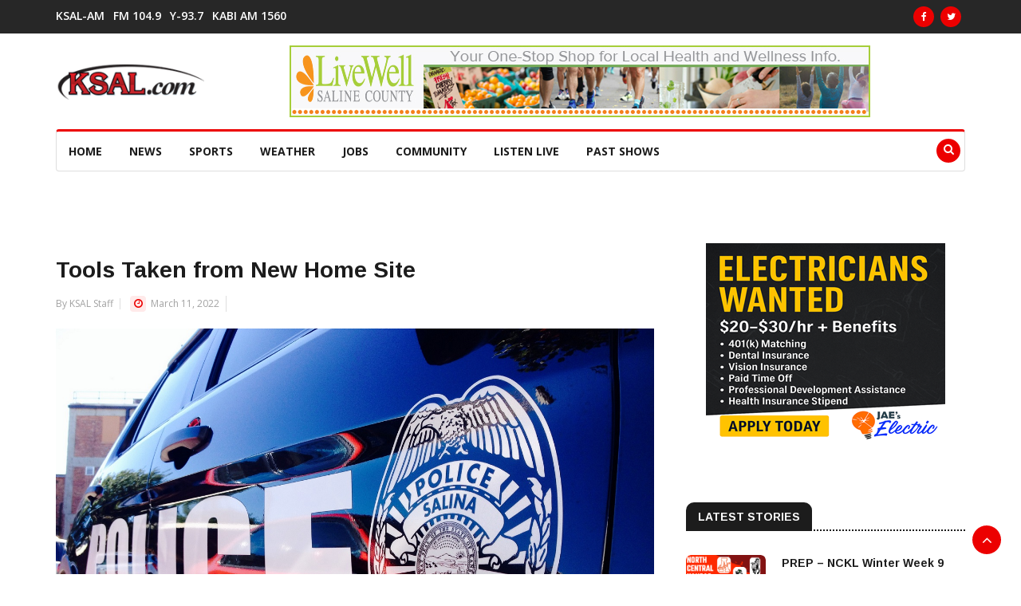

--- FILE ---
content_type: text/html; charset=UTF-8
request_url: https://www.ksal.com/tools-taken-from-new-home-site/
body_size: 12296
content:
<!doctype html>
<html lang="en-US">
<head>
	<title>  Tools Taken from New Home Site</title>
	<base href="https://www.ksal.com/">
	<meta http-equiv="Content-Type" content="text/html; charset=utf-8" />
	<meta charset="UTF-8" />
	<meta name="author" content="KSAL News Radio 1150" />
	<meta name="copyright" content="2026" />
	<meta name="title" content="  Tools Taken from New Home Site" />
	<meta name="description" content="KSAL is your number one source for salina local news, weather, sports, auctions." />
	<meta name="keywords" content="local news, Salina, Kansas, news, raido, 1150, ksal, news radio 1150 ksal, salina news, salina local news" />
	<meta name="google-site-verification" content="kG6amq4Fnj9azvZxUmJDQyRGJrS5MCCEC60i2GcH0VWw" />
	<meta name="msvalidate.01" content="CE2F5D6423AF8CF310A3A9526793415F" />
	<meta name="geo.position" content="38.841347;-97.609101" />
	<meta name="geo.placename" content="131 N. Santa Fe, Salina, KS 67401, USA" />
	<meta name="geo.region" content="US-KS" />
	<meta name="viewport" content="width=device-width, initial-scale=1.0, maximum-scale=1.0, user-scalable=0" />
	<link rel="apple-touch-icon-precomposed" href="https://www.ksal.com/wp-content/themes/news-n7sw/images/apple-touch-icon-57x57-precomposed.png">
	<link rel="apple-touch-icon-precomposed" sizes="72x72" href="https://www.ksal.com/wp-content/themes/news-n7sw/images/apple-touch-icon-72x72-precomposed.png">
	<link rel="apple-touch-icon-precomposed" sizes="114x114" href="https://www.ksal.com/wp-content/themes/news-n7sw/images/apple-touch-icon-114x114-precomposed.png">
	<link rel="apple-touch-icon-precomposed" sizes="144x144" href="https://www.ksal.com/wp-content/themes/news-n7sw/images/apple-touch-icon-144x144-precomposed.png">
	<link rel="profile" href="https://gmpg.org/xfn/11">
	<meta name='robots' content='max-image-preview:large' />
<link rel='dns-prefetch' href='//static.addtoany.com' />
<link rel='dns-prefetch' href='//adserver.radiosalina.com' />
<link rel='dns-prefetch' href='//fonts.googleapis.com' />
<link rel="alternate" title="oEmbed (JSON)" type="application/json+oembed" href="https://www.ksal.com/wp-json/oembed/1.0/embed?url=https%3A%2F%2Fwww.ksal.com%2Ftools-taken-from-new-home-site%2F" />
<link rel="alternate" title="oEmbed (XML)" type="text/xml+oembed" href="https://www.ksal.com/wp-json/oembed/1.0/embed?url=https%3A%2F%2Fwww.ksal.com%2Ftools-taken-from-new-home-site%2F&#038;format=xml" />
<meta property="og:title" content="Tools Taken from New Home Site"/><meta property="og:type" content="article"/><meta property="og:url" content="https://www.ksal.com/tools-taken-from-new-home-site/"/><meta property="og:site_name" content="KSAL.com"/><meta property="og:image" content="https://www.ksal.com/wp-content/uploads/2015/08/police-car-2.jpg"/><meta property="og:image:width" content="413" /><meta property="og:image:height" content="256" />
	<style id='wp-img-auto-sizes-contain-inline-css' type='text/css'>
img:is([sizes=auto i],[sizes^="auto," i]){contain-intrinsic-size:3000px 1500px}
/*# sourceURL=wp-img-auto-sizes-contain-inline-css */
</style>
<style id='wp-emoji-styles-inline-css' type='text/css'>

	img.wp-smiley, img.emoji {
		display: inline !important;
		border: none !important;
		box-shadow: none !important;
		height: 1em !important;
		width: 1em !important;
		margin: 0 0.07em !important;
		vertical-align: -0.1em !important;
		background: none !important;
		padding: 0 !important;
	}
/*# sourceURL=wp-emoji-styles-inline-css */
</style>
<style id='wp-block-library-inline-css' type='text/css'>
:root{--wp-block-synced-color:#7a00df;--wp-block-synced-color--rgb:122,0,223;--wp-bound-block-color:var(--wp-block-synced-color);--wp-editor-canvas-background:#ddd;--wp-admin-theme-color:#007cba;--wp-admin-theme-color--rgb:0,124,186;--wp-admin-theme-color-darker-10:#006ba1;--wp-admin-theme-color-darker-10--rgb:0,107,160.5;--wp-admin-theme-color-darker-20:#005a87;--wp-admin-theme-color-darker-20--rgb:0,90,135;--wp-admin-border-width-focus:2px}@media (min-resolution:192dpi){:root{--wp-admin-border-width-focus:1.5px}}.wp-element-button{cursor:pointer}:root .has-very-light-gray-background-color{background-color:#eee}:root .has-very-dark-gray-background-color{background-color:#313131}:root .has-very-light-gray-color{color:#eee}:root .has-very-dark-gray-color{color:#313131}:root .has-vivid-green-cyan-to-vivid-cyan-blue-gradient-background{background:linear-gradient(135deg,#00d084,#0693e3)}:root .has-purple-crush-gradient-background{background:linear-gradient(135deg,#34e2e4,#4721fb 50%,#ab1dfe)}:root .has-hazy-dawn-gradient-background{background:linear-gradient(135deg,#faaca8,#dad0ec)}:root .has-subdued-olive-gradient-background{background:linear-gradient(135deg,#fafae1,#67a671)}:root .has-atomic-cream-gradient-background{background:linear-gradient(135deg,#fdd79a,#004a59)}:root .has-nightshade-gradient-background{background:linear-gradient(135deg,#330968,#31cdcf)}:root .has-midnight-gradient-background{background:linear-gradient(135deg,#020381,#2874fc)}:root{--wp--preset--font-size--normal:16px;--wp--preset--font-size--huge:42px}.has-regular-font-size{font-size:1em}.has-larger-font-size{font-size:2.625em}.has-normal-font-size{font-size:var(--wp--preset--font-size--normal)}.has-huge-font-size{font-size:var(--wp--preset--font-size--huge)}.has-text-align-center{text-align:center}.has-text-align-left{text-align:left}.has-text-align-right{text-align:right}.has-fit-text{white-space:nowrap!important}#end-resizable-editor-section{display:none}.aligncenter{clear:both}.items-justified-left{justify-content:flex-start}.items-justified-center{justify-content:center}.items-justified-right{justify-content:flex-end}.items-justified-space-between{justify-content:space-between}.screen-reader-text{border:0;clip-path:inset(50%);height:1px;margin:-1px;overflow:hidden;padding:0;position:absolute;width:1px;word-wrap:normal!important}.screen-reader-text:focus{background-color:#ddd;clip-path:none;color:#444;display:block;font-size:1em;height:auto;left:5px;line-height:normal;padding:15px 23px 14px;text-decoration:none;top:5px;width:auto;z-index:100000}html :where(.has-border-color){border-style:solid}html :where([style*=border-top-color]){border-top-style:solid}html :where([style*=border-right-color]){border-right-style:solid}html :where([style*=border-bottom-color]){border-bottom-style:solid}html :where([style*=border-left-color]){border-left-style:solid}html :where([style*=border-width]){border-style:solid}html :where([style*=border-top-width]){border-top-style:solid}html :where([style*=border-right-width]){border-right-style:solid}html :where([style*=border-bottom-width]){border-bottom-style:solid}html :where([style*=border-left-width]){border-left-style:solid}html :where(img[class*=wp-image-]){height:auto;max-width:100%}:where(figure){margin:0 0 1em}html :where(.is-position-sticky){--wp-admin--admin-bar--position-offset:var(--wp-admin--admin-bar--height,0px)}@media screen and (max-width:600px){html :where(.is-position-sticky){--wp-admin--admin-bar--position-offset:0px}}

/*# sourceURL=wp-block-library-inline-css */
</style><style id='global-styles-inline-css' type='text/css'>
:root{--wp--preset--aspect-ratio--square: 1;--wp--preset--aspect-ratio--4-3: 4/3;--wp--preset--aspect-ratio--3-4: 3/4;--wp--preset--aspect-ratio--3-2: 3/2;--wp--preset--aspect-ratio--2-3: 2/3;--wp--preset--aspect-ratio--16-9: 16/9;--wp--preset--aspect-ratio--9-16: 9/16;--wp--preset--color--black: #000000;--wp--preset--color--cyan-bluish-gray: #abb8c3;--wp--preset--color--white: #ffffff;--wp--preset--color--pale-pink: #f78da7;--wp--preset--color--vivid-red: #cf2e2e;--wp--preset--color--luminous-vivid-orange: #ff6900;--wp--preset--color--luminous-vivid-amber: #fcb900;--wp--preset--color--light-green-cyan: #7bdcb5;--wp--preset--color--vivid-green-cyan: #00d084;--wp--preset--color--pale-cyan-blue: #8ed1fc;--wp--preset--color--vivid-cyan-blue: #0693e3;--wp--preset--color--vivid-purple: #9b51e0;--wp--preset--gradient--vivid-cyan-blue-to-vivid-purple: linear-gradient(135deg,rgb(6,147,227) 0%,rgb(155,81,224) 100%);--wp--preset--gradient--light-green-cyan-to-vivid-green-cyan: linear-gradient(135deg,rgb(122,220,180) 0%,rgb(0,208,130) 100%);--wp--preset--gradient--luminous-vivid-amber-to-luminous-vivid-orange: linear-gradient(135deg,rgb(252,185,0) 0%,rgb(255,105,0) 100%);--wp--preset--gradient--luminous-vivid-orange-to-vivid-red: linear-gradient(135deg,rgb(255,105,0) 0%,rgb(207,46,46) 100%);--wp--preset--gradient--very-light-gray-to-cyan-bluish-gray: linear-gradient(135deg,rgb(238,238,238) 0%,rgb(169,184,195) 100%);--wp--preset--gradient--cool-to-warm-spectrum: linear-gradient(135deg,rgb(74,234,220) 0%,rgb(151,120,209) 20%,rgb(207,42,186) 40%,rgb(238,44,130) 60%,rgb(251,105,98) 80%,rgb(254,248,76) 100%);--wp--preset--gradient--blush-light-purple: linear-gradient(135deg,rgb(255,206,236) 0%,rgb(152,150,240) 100%);--wp--preset--gradient--blush-bordeaux: linear-gradient(135deg,rgb(254,205,165) 0%,rgb(254,45,45) 50%,rgb(107,0,62) 100%);--wp--preset--gradient--luminous-dusk: linear-gradient(135deg,rgb(255,203,112) 0%,rgb(199,81,192) 50%,rgb(65,88,208) 100%);--wp--preset--gradient--pale-ocean: linear-gradient(135deg,rgb(255,245,203) 0%,rgb(182,227,212) 50%,rgb(51,167,181) 100%);--wp--preset--gradient--electric-grass: linear-gradient(135deg,rgb(202,248,128) 0%,rgb(113,206,126) 100%);--wp--preset--gradient--midnight: linear-gradient(135deg,rgb(2,3,129) 0%,rgb(40,116,252) 100%);--wp--preset--font-size--small: 13px;--wp--preset--font-size--medium: 20px;--wp--preset--font-size--large: 36px;--wp--preset--font-size--x-large: 42px;--wp--preset--spacing--20: 0.44rem;--wp--preset--spacing--30: 0.67rem;--wp--preset--spacing--40: 1rem;--wp--preset--spacing--50: 1.5rem;--wp--preset--spacing--60: 2.25rem;--wp--preset--spacing--70: 3.38rem;--wp--preset--spacing--80: 5.06rem;--wp--preset--shadow--natural: 6px 6px 9px rgba(0, 0, 0, 0.2);--wp--preset--shadow--deep: 12px 12px 50px rgba(0, 0, 0, 0.4);--wp--preset--shadow--sharp: 6px 6px 0px rgba(0, 0, 0, 0.2);--wp--preset--shadow--outlined: 6px 6px 0px -3px rgb(255, 255, 255), 6px 6px rgb(0, 0, 0);--wp--preset--shadow--crisp: 6px 6px 0px rgb(0, 0, 0);}:where(.is-layout-flex){gap: 0.5em;}:where(.is-layout-grid){gap: 0.5em;}body .is-layout-flex{display: flex;}.is-layout-flex{flex-wrap: wrap;align-items: center;}.is-layout-flex > :is(*, div){margin: 0;}body .is-layout-grid{display: grid;}.is-layout-grid > :is(*, div){margin: 0;}:where(.wp-block-columns.is-layout-flex){gap: 2em;}:where(.wp-block-columns.is-layout-grid){gap: 2em;}:where(.wp-block-post-template.is-layout-flex){gap: 1.25em;}:where(.wp-block-post-template.is-layout-grid){gap: 1.25em;}.has-black-color{color: var(--wp--preset--color--black) !important;}.has-cyan-bluish-gray-color{color: var(--wp--preset--color--cyan-bluish-gray) !important;}.has-white-color{color: var(--wp--preset--color--white) !important;}.has-pale-pink-color{color: var(--wp--preset--color--pale-pink) !important;}.has-vivid-red-color{color: var(--wp--preset--color--vivid-red) !important;}.has-luminous-vivid-orange-color{color: var(--wp--preset--color--luminous-vivid-orange) !important;}.has-luminous-vivid-amber-color{color: var(--wp--preset--color--luminous-vivid-amber) !important;}.has-light-green-cyan-color{color: var(--wp--preset--color--light-green-cyan) !important;}.has-vivid-green-cyan-color{color: var(--wp--preset--color--vivid-green-cyan) !important;}.has-pale-cyan-blue-color{color: var(--wp--preset--color--pale-cyan-blue) !important;}.has-vivid-cyan-blue-color{color: var(--wp--preset--color--vivid-cyan-blue) !important;}.has-vivid-purple-color{color: var(--wp--preset--color--vivid-purple) !important;}.has-black-background-color{background-color: var(--wp--preset--color--black) !important;}.has-cyan-bluish-gray-background-color{background-color: var(--wp--preset--color--cyan-bluish-gray) !important;}.has-white-background-color{background-color: var(--wp--preset--color--white) !important;}.has-pale-pink-background-color{background-color: var(--wp--preset--color--pale-pink) !important;}.has-vivid-red-background-color{background-color: var(--wp--preset--color--vivid-red) !important;}.has-luminous-vivid-orange-background-color{background-color: var(--wp--preset--color--luminous-vivid-orange) !important;}.has-luminous-vivid-amber-background-color{background-color: var(--wp--preset--color--luminous-vivid-amber) !important;}.has-light-green-cyan-background-color{background-color: var(--wp--preset--color--light-green-cyan) !important;}.has-vivid-green-cyan-background-color{background-color: var(--wp--preset--color--vivid-green-cyan) !important;}.has-pale-cyan-blue-background-color{background-color: var(--wp--preset--color--pale-cyan-blue) !important;}.has-vivid-cyan-blue-background-color{background-color: var(--wp--preset--color--vivid-cyan-blue) !important;}.has-vivid-purple-background-color{background-color: var(--wp--preset--color--vivid-purple) !important;}.has-black-border-color{border-color: var(--wp--preset--color--black) !important;}.has-cyan-bluish-gray-border-color{border-color: var(--wp--preset--color--cyan-bluish-gray) !important;}.has-white-border-color{border-color: var(--wp--preset--color--white) !important;}.has-pale-pink-border-color{border-color: var(--wp--preset--color--pale-pink) !important;}.has-vivid-red-border-color{border-color: var(--wp--preset--color--vivid-red) !important;}.has-luminous-vivid-orange-border-color{border-color: var(--wp--preset--color--luminous-vivid-orange) !important;}.has-luminous-vivid-amber-border-color{border-color: var(--wp--preset--color--luminous-vivid-amber) !important;}.has-light-green-cyan-border-color{border-color: var(--wp--preset--color--light-green-cyan) !important;}.has-vivid-green-cyan-border-color{border-color: var(--wp--preset--color--vivid-green-cyan) !important;}.has-pale-cyan-blue-border-color{border-color: var(--wp--preset--color--pale-cyan-blue) !important;}.has-vivid-cyan-blue-border-color{border-color: var(--wp--preset--color--vivid-cyan-blue) !important;}.has-vivid-purple-border-color{border-color: var(--wp--preset--color--vivid-purple) !important;}.has-vivid-cyan-blue-to-vivid-purple-gradient-background{background: var(--wp--preset--gradient--vivid-cyan-blue-to-vivid-purple) !important;}.has-light-green-cyan-to-vivid-green-cyan-gradient-background{background: var(--wp--preset--gradient--light-green-cyan-to-vivid-green-cyan) !important;}.has-luminous-vivid-amber-to-luminous-vivid-orange-gradient-background{background: var(--wp--preset--gradient--luminous-vivid-amber-to-luminous-vivid-orange) !important;}.has-luminous-vivid-orange-to-vivid-red-gradient-background{background: var(--wp--preset--gradient--luminous-vivid-orange-to-vivid-red) !important;}.has-very-light-gray-to-cyan-bluish-gray-gradient-background{background: var(--wp--preset--gradient--very-light-gray-to-cyan-bluish-gray) !important;}.has-cool-to-warm-spectrum-gradient-background{background: var(--wp--preset--gradient--cool-to-warm-spectrum) !important;}.has-blush-light-purple-gradient-background{background: var(--wp--preset--gradient--blush-light-purple) !important;}.has-blush-bordeaux-gradient-background{background: var(--wp--preset--gradient--blush-bordeaux) !important;}.has-luminous-dusk-gradient-background{background: var(--wp--preset--gradient--luminous-dusk) !important;}.has-pale-ocean-gradient-background{background: var(--wp--preset--gradient--pale-ocean) !important;}.has-electric-grass-gradient-background{background: var(--wp--preset--gradient--electric-grass) !important;}.has-midnight-gradient-background{background: var(--wp--preset--gradient--midnight) !important;}.has-small-font-size{font-size: var(--wp--preset--font-size--small) !important;}.has-medium-font-size{font-size: var(--wp--preset--font-size--medium) !important;}.has-large-font-size{font-size: var(--wp--preset--font-size--large) !important;}.has-x-large-font-size{font-size: var(--wp--preset--font-size--x-large) !important;}
/*# sourceURL=global-styles-inline-css */
</style>

<style id='classic-theme-styles-inline-css' type='text/css'>
/*! This file is auto-generated */
.wp-block-button__link{color:#fff;background-color:#32373c;border-radius:9999px;box-shadow:none;text-decoration:none;padding:calc(.667em + 2px) calc(1.333em + 2px);font-size:1.125em}.wp-block-file__button{background:#32373c;color:#fff;text-decoration:none}
/*# sourceURL=/wp-includes/css/classic-themes.min.css */
</style>
<link rel='stylesheet' id='wp-polls-css' href='https://www.ksal.com/wp-content/plugins/wp-polls/polls-css.css?ver=2.77.3' type='text/css' media='all' />
<style id='wp-polls-inline-css' type='text/css'>
.wp-polls .pollbar {
	margin: 1px;
	font-size: 6px;
	line-height: 8px;
	height: 8px;
	background-image: url('https://www.ksal.com/wp-content/plugins/wp-polls/images/default/pollbg.gif');
	border: 1px solid #c8c8c8;
}

/*# sourceURL=wp-polls-inline-css */
</style>
<link rel='stylesheet' id='news_station_n7sw_bootstrap_css_theme-css' href='https://www.ksal.com/wp-content/themes/news-n7sw/css/bootstrap.min.css?ver=1.0.0' type='text/css' media='all' />
<link rel='stylesheet' id='news_station_n7sw_main_css-css' href='https://www.ksal.com/wp-content/themes/news-n7sw/css/style.css?ver=1.0.0' type='text/css' media='all' />
<link rel='stylesheet' id='news_station_n7sw_responsive_css_theme-css' href='https://www.ksal.com/wp-content/themes/news-n7sw/css/responsive.css?ver=1.0.0' type='text/css' media='all' />
<link rel='stylesheet' id='news_station_n7sw_font_awesome_css_theme-css' href='https://www.ksal.com/wp-content/themes/news-n7sw/css/font-awesome.min.css?ver=1.0.0' type='text/css' media='all' />
<link rel='stylesheet' id='news_station_n7sw_owl_carousel_css_theme-css' href='https://www.ksal.com/wp-content/themes/news-n7sw/css/owl.carousel.min.css?ver=1.0.0' type='text/css' media='all' />
<link rel='stylesheet' id='news_station_n7sw_owl_theme_css_theme-css' href='https://www.ksal.com/wp-content/themes/news-n7sw/css/owl.theme.default.min.css?ver=1.0.0' type='text/css' media='all' />
<link rel='stylesheet' id='news_station_n7sw_color_box_css_theme-css' href='https://www.ksal.com/wp-content/themes/news-n7sw/css/colorbox.css?ver=1.0.0' type='text/css' media='all' />
<link rel='stylesheet' id='news_station_n7sw_google_font_arimo-css' href='https://fonts.googleapis.com/css?family=Arimo%3A400%2C700&#038;display=swap&#038;ver=1.0.0' type='text/css' media='all' />
<link rel='stylesheet' id='news_station_n7sw_google_font_opensans-css' href='https://fonts.googleapis.com/css?family=Open+Sans%3A400%2C600%2C700%2C800&#038;display=swap&#038;ver=1.0.0' type='text/css' media='all' />
<link rel='stylesheet' id='wp-pagenavi-css' href='https://www.ksal.com/wp-content/plugins/wp-pagenavi/pagenavi-css.css?ver=2.70' type='text/css' media='all' />
<link rel='stylesheet' id='empowerlocal_ads_stylesheet-css' href='https://www.ksal.com/wp-content/plugins/empowerlocal/resources/ads/css/empowerlocal_ads.css?ver=3.2.4' type='text/css' media='all' />
<link rel='stylesheet' id='empowerlocal_stylesheet-css' href='https://www.ksal.com/wp-content/plugins/empowerlocal/resources/empowerlocal/css/empowerlocal.css?ver=3.2.4' type='text/css' media='all' />
<style id='empowerlocal_stylesheet-inline-css' type='text/css'>

            .empl-fc-primary{color: #000000;}
            .empl-fc-secondary{color: #232323;}
            .empl-fc-tertiary{color: #737373;}
            .empl-fc-accent{color: #E31E26;}
            .emp-btn-primary, input.emp-btn-primary{background: #E31E26;}
/*# sourceURL=empowerlocal_stylesheet-inline-css */
</style>
<link rel='stylesheet' id='addtoany-css' href='https://www.ksal.com/wp-content/plugins/add-to-any/addtoany.min.css?ver=1.16' type='text/css' media='all' />
<script type="text/javascript" id="addtoany-core-js-before">
/* <![CDATA[ */
window.a2a_config=window.a2a_config||{};a2a_config.callbacks=[];a2a_config.overlays=[];a2a_config.templates={};

//# sourceURL=addtoany-core-js-before
/* ]]> */
</script>
<script type="text/javascript" defer src="https://static.addtoany.com/menu/page.js" id="addtoany-core-js"></script>
<script type="text/javascript" src="https://www.ksal.com/wp-includes/js/jquery/jquery.min.js?ver=3.7.1" id="jquery-core-js"></script>
<script type="text/javascript" src="https://www.ksal.com/wp-includes/js/jquery/jquery-migrate.min.js?ver=3.4.1" id="jquery-migrate-js"></script>
<script type="text/javascript" defer src="https://www.ksal.com/wp-content/plugins/add-to-any/addtoany.min.js?ver=1.1" id="addtoany-jquery-js"></script>
<script type="text/javascript" src="//adserver.radiosalina.com/mm-adsrv/www/delivery/asyncjs.php?ver=1.0.0" id="al_script_adserver_mederian-js"></script>
<script type="text/javascript" id="empowerlocal_ads_js-js-extra">
/* <![CDATA[ */
var empowerlocal_ajax = {"ajax_url":"https://www.ksal.com/wp-admin/admin-ajax.php"};
//# sourceURL=empowerlocal_ads_js-js-extra
/* ]]> */
</script>
<script type="text/javascript" src="https://www.ksal.com/wp-content/plugins/empowerlocal/resources/ads/js/empowerlocal_ads.js?ver=3.2.4" id="empowerlocal_ads_js-js"></script>
<script type="text/javascript" id="empowerlocal_js-js-extra">
/* <![CDATA[ */
var empowerlocal_ajax = {"ajax_url":"https://www.ksal.com/wp-admin/admin-ajax.php"};
//# sourceURL=empowerlocal_js-js-extra
/* ]]> */
</script>
<script type="text/javascript" src="https://www.ksal.com/wp-content/plugins/empowerlocal/resources/empowerlocal/js/empowerlocal.js?ver=3.2.4" id="empowerlocal_js-js"></script>
<link rel="https://api.w.org/" href="https://www.ksal.com/wp-json/" /><link rel="alternate" title="JSON" type="application/json" href="https://www.ksal.com/wp-json/wp/v2/posts/94088" /><link rel="canonical" href="https://www.ksal.com/tools-taken-from-new-home-site/" />
<link rel='shortlink' href='https://www.ksal.com/?p=94088' />
<script>window.abkw = 'kansas-news';</script><style>#placement_628663_0_i{width:100%;margin:0 auto;}#placement_628665_0_i{width:100%;margin:0 auto;}</style>		<style type="text/css">
			.top-bar {background-color: ;}
		</style>
	<link rel="icon" href="https://www.ksal.com/wp-content/uploads/2017/09/cropped-favicon-32x32.png" sizes="32x32" />
<link rel="icon" href="https://www.ksal.com/wp-content/uploads/2017/09/cropped-favicon-192x192.png" sizes="192x192" />
<link rel="apple-touch-icon" href="https://www.ksal.com/wp-content/uploads/2017/09/cropped-favicon-180x180.png" />
<meta name="msapplication-TileImage" content="https://www.ksal.com/wp-content/uploads/2017/09/cropped-favicon-270x270.png" />
	<!-- Google tag (gtag.js) -->
	<script async src="https://www.googletagmanager.com/gtag/js?id=G-TT1SS08VG5"></script>
	<script>
	  window.dataLayer = window.dataLayer || [];
	  function gtag(){dataLayer.push(arguments);}
	  gtag('js', new Date());

	  gtag('config', 'G-TT1SS08VG5');
	</script>
</head>
<body class="wp-singular post-template-default single single-post postid-94088 single-format-standard wp-custom-logo wp-theme-news-n7sw">
	<div class="body-inner">
		<!--/ Topbar Start --> 
		<div id="top-bar" class="top-bar">
			<div class="container">
				<div class="row">
					<div class="col-md-8">
												<nav class="navbar navbar-expand-lg col">
  <div class="utf_site_nav_inner float-left">
	<button class="navbar-toggler" type="button" data-toggle="collapse" data-target="#navbarSupportedContent2" aria-controls="navbarSupportedContent2" aria-expanded="true" aria-label="Toggle navigation"> <span class="navbar-toggler-icon"></span> </button>            
	<div id="navbarSupportedContent2" class="collapse navbar-collapse navbar-responsive-collapse">
		<ul class="nav navbar-nav2"><li id="menu-item-10" class="streaming menu-item menu-item-type-custom menu-item-object-custom menu-item-10"><a href="https://radio.securenetsystems.net/cwa/KSALAM">KSAL-AM</a></li>
<li id="menu-item-19" class="streaming menu-item menu-item-type-custom menu-item-object-custom menu-item-19"><a href="https://radio.securenetsystems.net/cwa/KSALFM">FM 104.9</a></li>
<li id="menu-item-20" class="streaming menu-item menu-item-type-custom menu-item-object-custom menu-item-20"><a href="https://radio.securenetsystems.net/cwa/KYEZ">Y-93.7</a></li>
<li id="menu-item-24" class="streaming menu-item menu-item-type-custom menu-item-object-custom menu-item-24"><a href="https://radio.securenetsystems.net/cwa/kabi">KABI AM 1560</a></li>
</ul>	</div>            
  </div>
</nav> 					</div>
					<div class="col-md-4 top-social text-lg-right text-md-center">
												<ul class="unstyled">
	<li>
					<a title="Facebook" href="https://www.facebook.com/Newsradio-1150-KSAL-113224642030942"><span class="social-icon"><i class="fa fa-facebook"></i></span></a>
							<a title="Twitter" href="https://twitter.com/1150KSAL"><span class="social-icon"><i class="fa fa-twitter"></i></span></a> 
									</li>
</ul>					</div>
				</div>
			</div>
		</div>
		<!--/ Topbar end -->
		<!-- Header start -->
		<header id="header" class="header">
			<div class="container">
				<div class="row">
					<div class="col-md-3 col-sm-12">
						<div class="logo"> <a href="https://www.ksal.com/"><a href="https://www.ksal.com/" class="custom-logo-link" rel="home"><img width="186" height="46" src="https://www.ksal.com/wp-content/uploads/2017/09/cropped-ksal-logo-1.png" class="custom-logo" alt="KSAL News" decoding="async" /></a></a></div>
					</div>
					<div class="col-md-9 col-sm-12 header-right">
													<div class="textwidget custom-html-widget"><div class="ad-zone-img">
	<ins data-revive-zoneid="17" data-revive-id="617ad54ec7b76eee24d2cc5f6121ca87"></ins>
</div></div>											</div>
				</div>
			</div>
		</header>
		<!--/ Header end -->
		<div class="utf_main_nav_area clearfix utf_sticky">
    		<div class="container">
      			<div class="row">
										<!--/ Main Nav Start --> 
<nav class="navbar navbar-expand-lg col">
  <div class="utf_site_nav_inner float-left">
	<button class="navbar-toggler" type="button" data-toggle="collapse" data-target="#navbarSupportedContent" aria-controls="navbarSupportedContent" aria-expanded="true" aria-label="Toggle navigation"> <span class="navbar-toggler-icon"></span> </button>            
	<div id="navbarSupportedContent" class="collapse navbar-collapse navbar-responsive-collapse">
		<ul class="nav navbar-nav"><li id="menu-item-108590" class="menu-item menu-item-type-custom menu-item-object-custom menu-item-108590"><a href="/">HOME</a></li>
<li id="menu-item-108591" class="menu-item menu-item-type-custom menu-item-object-custom menu-item-has-children menu-item-108591"><a href="#">News</a>
<ul class="utf_dropdown_menu">
	<li id="menu-item-108597" class="menu-item menu-item-type-post_type menu-item-object-page menu-item-108597"><a href="https://www.ksal.com/news/">Local Archives</a></li>
	<li id="menu-item-108598" class="menu-item menu-item-type-custom menu-item-object-custom menu-item-108598"><a href="#tab_a">National News</a></li>
	<li id="menu-item-108632" class="menu-item menu-item-type-post_type menu-item-object-page menu-item-108632"><a href="https://www.ksal.com/farming-news/">Ag News</a></li>
</ul>
</li>
<li id="menu-item-108592" class="menu-item menu-item-type-custom menu-item-object-custom menu-item-has-children menu-item-108592"><a href="#">Sports</a>
<ul class="utf_dropdown_menu">
	<li id="menu-item-108599" class="menu-item menu-item-type-post_type menu-item-object-page menu-item-108599"><a href="https://www.ksal.com/sports-news/">Sports Page</a></li>
	<li id="menu-item-108600" class="menu-item menu-item-type-post_type menu-item-object-page menu-item-108600"><a href="https://www.ksal.com/sports-audio/">Sports Audio</a></li>
	<li id="menu-item-108601" class="menu-item menu-item-type-post_type menu-item-object-page menu-item-108601"><a href="https://www.ksal.com/broadcast-schedule-results/">Scoreboard &#038; Schedules</a></li>
	<li id="menu-item-108603" class="menu-item menu-item-type-custom menu-item-object-custom menu-item-108603"><a href="https://www.mlb.com/royals">Royals</a></li>
	<li id="menu-item-108604" class="menu-item menu-item-type-custom menu-item-object-custom menu-item-108604"><a href="https://www.chiefs.com/">Chiefs</a></li>
	<li id="menu-item-108605" class="menu-item menu-item-type-custom menu-item-object-custom menu-item-108605"><a href="https://www.kstatesports.com/">Wildcats</a></li>
	<li id="menu-item-108606" class="menu-item menu-item-type-custom menu-item-object-custom menu-item-108606"><a href="https://kuathletics.com/">Jayhawks</a></li>
	<li id="menu-item-108607" class="menu-item menu-item-type-custom menu-item-object-custom menu-item-108607"><a href="https://goshockers.com/splash.aspx?id=splash_9">Shockers</a></li>
</ul>
</li>
<li id="menu-item-108593" class="menu-item menu-item-type-custom menu-item-object-custom menu-item-has-children menu-item-108593"><a href="#">Weather</a>
<ul class="utf_dropdown_menu">
	<li id="menu-item-108610" class="menu-item menu-item-type-post_type menu-item-object-page menu-item-108610"><a href="https://www.ksal.com/forecast/">Forecast</a></li>
	<li id="menu-item-108609" class="menu-item menu-item-type-post_type menu-item-object-page menu-item-108609"><a href="https://www.ksal.com/closings/">Local Closings</a></li>
	<li id="menu-item-108611" class="menu-item menu-item-type-custom menu-item-object-custom menu-item-108611"><a href="https://weatherology.com/local-weather/United%20States/Kansas/Salina.html">Weatherology</a></li>
	<li id="menu-item-108612" class="menu-item menu-item-type-custom menu-item-object-custom menu-item-108612"><a href="https://forecast.weather.gov/MapClick.php?CityName=Salina&#038;state=KS&#038;site=ICT&#038;textField1=38.8158&#038;textField2=-97.6178">NWS Forecast</a></li>
	<li id="menu-item-108613" class="menu-item menu-item-type-custom menu-item-object-custom menu-item-108613"><a href="https://radar.weather.gov/radar.php?product=NCR&#038;rid=ICT&#038;loop=yes">NWS Radar</a></li>
	<li id="menu-item-108614" class="menu-item menu-item-type-custom menu-item-object-custom menu-item-108614"><a href="https://kandrive.gov/@-99.86957,38.77164,7?show=roadReports,constructionReports,trafficSpeeds,winterDriving,weatherRadar">Road Conditions</a></li>
</ul>
</li>
<li id="menu-item-108594" class="menu-item menu-item-type-custom menu-item-object-custom menu-item-108594"><a href="https://kansasjobslink.com/">Jobs</a></li>
<li id="menu-item-108595" class="menu-item menu-item-type-custom menu-item-object-custom menu-item-has-children menu-item-108595"><a href="#">Community</a>
<ul class="utf_dropdown_menu">
	<li id="menu-item-108622" class="menu-item menu-item-type-custom menu-item-object-custom menu-item-108622"><a href="/sheriff-bookings/">Sheriff Bookings</a></li>
	<li id="menu-item-118273" class="menu-item menu-item-type-post_type menu-item-object-page menu-item-118273"><a href="https://www.ksal.com/ksal-lineup/">KSAL Lineup</a></li>
	<li id="menu-item-108616" class="menu-item menu-item-type-post_type menu-item-object-page menu-item-108616"><a href="https://www.ksal.com/calendar/">Calendar</a></li>
	<li id="menu-item-108608" class="menu-item menu-item-type-post_type menu-item-object-page menu-item-108608"><a href="https://www.ksal.com/profootball/">Pro Football Challenge</a></li>
	<li id="menu-item-108617" class="menu-item menu-item-type-post_type menu-item-object-page menu-item-108617"><a href="https://www.ksal.com/education/">Education</a></li>
	<li id="menu-item-108618" class="menu-item menu-item-type-custom menu-item-object-custom menu-item-108618"><a href="/obituaries/">Obituaries</a></li>
	<li id="menu-item-108619" class="menu-item menu-item-type-custom menu-item-object-custom menu-item-108619"><a href="/auctions/">Auctions</a></li>
	<li id="menu-item-124243" class="menu-item menu-item-type-post_type menu-item-object-page menu-item-124243"><a href="https://www.ksal.com/restaurant-inspections/">Restaurant Inspections</a></li>
	<li id="menu-item-108621" class="menu-item menu-item-type-post_type menu-item-object-page menu-item-108621"><a href="https://www.ksal.com/most-wanted/">Most Wanted</a></li>
</ul>
</li>
<li id="menu-item-108596" class="menu-item menu-item-type-custom menu-item-object-custom menu-item-has-children menu-item-108596"><a href="#">Listen Live</a>
<ul class="utf_dropdown_menu">
	<li id="menu-item-108623" class="streaming menu-item menu-item-type-custom menu-item-object-custom menu-item-108623"><a href="https://radio.securenetsystems.net/cwa/KSALAM">KSAL-AM</a></li>
	<li id="menu-item-108624" class="streaming menu-item menu-item-type-custom menu-item-object-custom menu-item-108624"><a href="https://radio.securenetsystems.net/cwa/KYEZ">KYEZ</a></li>
	<li id="menu-item-108625" class="streaming menu-item menu-item-type-custom menu-item-object-custom menu-item-108625"><a href="https://radio.securenetsystems.net/cwa/KSALFM">KSAL-FM</a></li>
	<li id="menu-item-108626" class="streaming menu-item menu-item-type-custom menu-item-object-custom menu-item-108626"><a href="https://radio.securenetsystems.net/cwa/kabi">KABI</a></li>
</ul>
</li>
<li id="menu-item-123419" class="menu-item menu-item-type-custom menu-item-object-custom menu-item-123419"><a href="https://soundcloud.com/oddittenger">Past Shows</a></li>
</ul>	</div>            
  </div>
</nav>        
<div class="utf_nav_search"> <span id="search"><i class="fa fa-search"></i></span> </div>        
<div class="utf_search_block" style="display: none;">
	<div class="widget widget_search"><form method="get" id="search-form" class="navbar-form float-width" action="https://www.ksal.com/" role="search">
	<div class="form-group float-width" style="margin-bottom: 0rem !important;">
		<input type="text" id="s" name="s" value="Search" class="form-control" onfocus="if (this.value == 'Search') {this.value = '';}" onblur="if (this.value == '') {this.value = 'Search';}">
		<span class="utf_search_close">&times;</span> 
	</div>
</form></div></div>        
<!--/ Main Nav End --> 				</div>
			</div>
		</div>
		<div class="gap-40"></div>	<!--/ 1rd Block Wrapper Start -->
	<section class="utf_block_wrapper">
		<div class="container">
      		<div class="row">
        		<div class="col-lg-8 col-md-12">
          			<div class="single-post">
													<div class="utf_post_title-area">
								<h2 class="utf_post_title">Tools Taken from New Home Site</h2>
								<div class="utf_post_meta">
									<span class="utf_post_author"> By KSAL Staff</span>
									<span class="utf_post_date"><i class="fa fa-clock-o"></i> March 11, 2022</span>
								</div>
							</div>            
            				<div class="utf_post_content-area">
								<div class="post-media post-featured-image">
									<a href="https://www.ksal.com/wp-content/uploads/2015/08/police-car-2.jpg" class="gallery-popup">
										<img src="https://www.ksal.com/wp-content/uploads/2015/08/police-car-2.jpg" class="img-fluid" alt="">
									</a>
								</div>
              					<div class="entry-content">
									<p><p>Police are investigating a residential burglary case after multiple tools were stolen from a Salina construction site.</p>
<p>Police Captain Paul Forrester tells KSAL News that sometime between Wednesday night and Thursday morning, someone kicked in a door at a home in the 2600 block of Stebe in southeast Salina and stole numerous power tools and hand tools owned by three different contractors. Police are reviewing video from nearby homes for leads.</p>
<p>Loss and damage is listed at $3,000.
<div id="emp-1a9eb" class="amp-video emp-ad" style="text-align:center;"><script type="text/javascript">
                            var divsize = document.querySelector('#emp-1a9eb').parentNode.clientWidth;
                            var rnd = Math.floor(Math.random()*10e6);
                            var pid628665 = rnd;
                            var plc628665 = window.plc628665 || 0;
                            var abkw = window.abkw || '';
                            var absrc = 'https://ads.empowerlocal.co/adserve/;ID=181918;size=0x0;setID=628665;type=js;sw='+screen.width+';sh='+screen.height+';spr='+window.devicePixelRatio+';kw='+abkw+';pid='+pid628665+';place='+(plc628665++)+';rnd='+rnd+';click=CLICK_MACRO_PLACEHOLDER';
                            var _absrc = absrc.split("type=js"); absrc = _absrc[0] + 'type=js;referrer=' + encodeURIComponent(document.location.href) + _absrc[1];
                            document.write('<scr'+'ipt src="'+absrc+'" type="text/javascript"></'+'script>');
                        </script></div><div class="addtoany_share_save_container addtoany_content addtoany_content_bottom"><div class="a2a_kit a2a_kit_size_32 addtoany_list" data-a2a-url="https://www.ksal.com/tools-taken-from-new-home-site/" data-a2a-title="Tools Taken from New Home Site"><a class="a2a_button_facebook" href="https://www.addtoany.com/add_to/facebook?linkurl=https%3A%2F%2Fwww.ksal.com%2Ftools-taken-from-new-home-site%2F&amp;linkname=Tools%20Taken%20from%20New%20Home%20Site" title="Facebook" rel="nofollow noopener" target="_blank"></a><a class="a2a_button_mastodon" href="https://www.addtoany.com/add_to/mastodon?linkurl=https%3A%2F%2Fwww.ksal.com%2Ftools-taken-from-new-home-site%2F&amp;linkname=Tools%20Taken%20from%20New%20Home%20Site" title="Mastodon" rel="nofollow noopener" target="_blank"></a><a class="a2a_button_email" href="https://www.addtoany.com/add_to/email?linkurl=https%3A%2F%2Fwww.ksal.com%2Ftools-taken-from-new-home-site%2F&amp;linkname=Tools%20Taken%20from%20New%20Home%20Site" title="Email" rel="nofollow noopener" target="_blank"></a><a class="a2a_dd addtoany_share_save addtoany_share" href="https://www.addtoany.com/share"></a></div></div></p>
									<style>#placement_628663_0_i{width:100%;max-width:550px;margin:0 auto;}</style><script type="text/javascript" data-jetpack-boost="ignore" data-cfasync="false">var rnd = window.rnd || Math.floor(Math.random()*10e6);var pid628663 = window.pid628663 || rnd;var plc628663 = window.plc628663 || 0;var abkw = window.abkw || '';var absrc = 'https://ads.empowerlocal.co/adserve/;ID=181918;size=0x0;setID=628663;type=js;sw='+screen.width+';sh='+screen.height+';spr='+window.devicePixelRatio+';kw='+abkw+';pid='+pid628663+';place='+(plc628663++)+';rnd='+rnd+';click=CLICK_MACRO_PLACEHOLDER';var _absrc = absrc.split("type=js"); absrc = _absrc[0] + 'type=js;referrer=' + encodeURIComponent(document.location.href) + _absrc[1];document.write('<scr'+'ipt src="'+absrc+'" type="text/javascript"></'+'script>');</script>
              					</div>
            				</div>
						          			</div>
					<div align="center" class="ad-zone-img">
													<div class="widget_text widget color-default"><div class="textwidget custom-html-widget"><div class="ad-zone-img">
<ins data-revive-zoneid="6" data-revive-id="617ad54ec7b76eee24d2cc5f6121ca87"></ins>
</div></div></div>											</div>
					<div align="center">
						<!-- el_ksal_localsavings [javascript] -->
						<style>#placement_628679_0_i{width:100%;margin:0 auto;}</style>
						<script type="text/javascript">
							var rnd = window.rnd || Math.floor(Math.random()*10e6);
							var pid628679 = window.pid628679 || rnd;
							var plc628679 = window.plc628679 || 0;
							var abkw = window.abkw || '';
							var absrc = 'https://ads.empowerlocal.co/adserve/;ID=181918;size=0x0;setID=628679;type=js;sw='+screen.width+';sh='+screen.height+';spr='+window.devicePixelRatio+';kw='+abkw+';pid='+pid628679+';place='+(plc628679++)+';rnd='+rnd+';click=CLICK_MACRO_PLACEHOLDER';

							document.write('<scr'+'ipt src="'+absrc+'" type="text/javascript"></scr'+'ipt>');

						</script>
					</div>
        		</div>        
				<div class="col-lg-4 col-md-12">
				  <div class="sidebar utf_sidebar_right">
												<div class="widget_text widget color-default"><div class="textwidget custom-html-widget"><div class="ad-zone-img">
<ins data-revive-zoneid="24" data-revive-id="617ad54ec7b76eee24d2cc5f6121ca87" style="text-decoration: none;text-align:center;display:block;margin-left:auto;margin-right:auto;max-width:100%;height:auto;padding-bottom:25px;"></ins>
</div></div></div><div class="widget color-default"><h3 class="utf_block_title"><span>Latest Stories</span></h3>          	
            				<div class="utf_list_post_block">
					<ul class="utf_list_post">
													<li class="clearfix">
								<div class="utf_post_block_style post-float clearfix">
									<div class="utf_post_thumb"> <a href="https://www.ksal.com/prep-nckl-winter-week-8-recap-3/"><img class="img-fluid" src="https://www.ksal.com/wp-content/uploads/2025/05/9-e1747051255451.png" alt="" /></a></div>                        
									<div class="utf_post_content">
										<h2 class="utf_post_title title-small"><a href="https://www.ksal.com/prep-nckl-winter-week-8-recap-3/">PREP &#8211; NCKL Winter Week 9 Recap</a></h2>
										<div class="utf_post_meta"><span class="utf_post_date"><i class="fa fa-clock-o"></i>January 27, 2026</span> </div>
									</div>
								</div>
							</li>
													<li class="clearfix">
								<div class="utf_post_block_style post-float clearfix">
									<div class="utf_post_thumb"> <a href="https://www.ksal.com/missing-woman-sought-2/"><img class="img-fluid" src="https://www.ksal.com/wp-content/uploads/2026/01/missing-woman.jpg" alt="" /></a></div>                        
									<div class="utf_post_content">
										<h2 class="utf_post_title title-small"><a href="https://www.ksal.com/missing-woman-sought-2/">Missing Woman Sought</a></h2>
										<div class="utf_post_meta"><span class="utf_post_date"><i class="fa fa-clock-o"></i>January 27, 2026</span> </div>
									</div>
								</div>
							</li>
													<li class="clearfix">
								<div class="utf_post_block_style post-float clearfix">
									<div class="utf_post_thumb"> <a href="https://www.ksal.com/understanding-herbicide-resistance/"><img class="img-fluid" src="https://www.ksal.com/wp-content/uploads/2026/01/wheat-head-banner.jpg" alt="" /></a></div>                        
									<div class="utf_post_content">
										<h2 class="utf_post_title title-small"><a href="https://www.ksal.com/understanding-herbicide-resistance/">Understanding Herbicide Resistance</a></h2>
										<div class="utf_post_meta"><span class="utf_post_date"><i class="fa fa-clock-o"></i>January 27, 2026</span> </div>
									</div>
								</div>
							</li>
																	</ul>
				</div>
			</div><div class="widget_text widget color-default"><div class="textwidget custom-html-widget"><div class="ad-zone-img">
<ins data-revive-zoneid="25" data-revive-id="617ad54ec7b76eee24d2cc5f6121ca87" style="text-decoration: none;text-align:center;display:block;margin-left:auto;margin-right:auto;max-width:100%;height:auto;padding-bottom:25px;"></ins>
</div></div></div>									  </div>
				</div>        
      		</div>
		</div>
	</section>
	<!-- Footer Start -->  
	<footer id="footer" class="footer">
		<div class="utf_footer_main">
			<div class="container">
				<div class="row">
					<div class="col-lg-4 col-sm-12 col-xs-12 footer-widget contact-widget">
												<h3 class="widget-title">About Us</h3>
<ul>
	<li></li>
	<li><i class="fa fa-home"></i>131 N. Santa Fe Ave Ste 3, Salina KS, 67401</li>
	<li><i class="fa fa-phone"></i><a href="tel:785-823-1111">785-823-1111</a></li>
</ul>
<ul class="unstyled utf_footer_social">
			<li><a title="Facebook" href="https://www.facebook.com/Newsradio-1150-KSAL-113224642030942"><i class="fa fa-facebook"></i></a></li>
				<li><a title="Twitter" href="https://twitter.com/1150KSAL"><i class="fa fa-twitter"></i></a></li>
				</ul>							</div>
					<div class="col-lg-4 col-sm-12 col-xs-12 footer-widget">
 												<h3 class="widget-title">Latest Post</h3>
<div class="utf_list_post_block">
	<ul class="utf_list_post">
				<li class="clearfix">
			<div class="utf_post_block_style post-float clearfix">
				<div class="utf_post_thumb"> <a href="https://www.ksal.com/missing-woman-sought-2/"> <img class="img-fluid" src="https://www.ksal.com/wp-content/uploads/2026/01/missing-woman.jpg" alt="" /> </a> </div>                    
				<div class="utf_post_content">
					<h2 class="utf_post_title title-small"> <a href="https://www.ksal.com/missing-woman-sought-2/">Missing Woman Sought...</a> </h2>
					<div class="utf_post_meta"> <span class="utf_post_date"><i class="fa fa-clock-o"></i> January 27, 2026</span> </div>
				</div>
			</div>
		</li>
				<li class="clearfix">
			<div class="utf_post_block_style post-float clearfix">
				<div class="utf_post_thumb"> <a href="https://www.ksal.com/city-considering-recycling-partnership/"> <img class="img-fluid" src="https://www.ksal.com/wp-content/uploads/2026/01/ReUseIt.jpg" alt="" /> </a> </div>                    
				<div class="utf_post_content">
					<h2 class="utf_post_title title-small"> <a href="https://www.ksal.com/city-considering-recycling-partnership/">City Considering Recycling Partners......</a> </h2>
					<div class="utf_post_meta"> <span class="utf_post_date"><i class="fa fa-clock-o"></i> January 26, 2026</span> </div>
				</div>
			</div>
		</li>
				<li class="clearfix">
			<div class="utf_post_block_style post-float clearfix">
				<div class="utf_post_thumb"> <a href="https://www.ksal.com/february-special-election-looming/"> <img class="img-fluid" src="https://www.ksal.com/wp-content/uploads/2024/07/vote-here.jpg" alt="" /> </a> </div>                    
				<div class="utf_post_content">
					<h2 class="utf_post_title title-small"> <a href="https://www.ksal.com/february-special-election-looming/">February Special Election Looming...</a> </h2>
					<div class="utf_post_meta"> <span class="utf_post_date"><i class="fa fa-clock-o"></i> January 26, 2026</span> </div>
				</div>
			</div>
		</li>
				<li class="clearfix">
			<div class="utf_post_block_style post-float clearfix">
				<div class="utf_post_thumb"> <a href="https://www.ksal.com/salina-musician-red-cross-manager/"> <img class="img-fluid" src="https://www.ksal.com/wp-content/uploads/2020/12/milt-allen.jpg" alt="" /> </a> </div>                    
				<div class="utf_post_content">
					<h2 class="utf_post_title title-small"> <a href="https://www.ksal.com/salina-musician-red-cross-manager/">Salina Musician, Red Cross Manager...</a> </h2>
					<div class="utf_post_meta"> <span class="utf_post_date"><i class="fa fa-clock-o"></i> January 26, 2026</span> </div>
				</div>
			</div>
		</li>
					</ul>
</div>         
					</div>
					<div class="col-lg-4 col-sm-12 col-xs-12 footer-widget widget-categories">
												<h3 class="widget-title">FCC Public Notices</h3>
<ul>
	<li><i class="fa fa-angle-double-right"></i><a href="https://www.ksal.com/wp-content/uploads/2025/01/EEO.pdf"><span class="catTitle">EEO</span></a></li>
	<li><i class="fa fa-angle-double-right"></i><a href="https://publicfiles.fcc.gov/am-profile/KABI"><span class="catTitle">KABI</span></a</li>
	<li><i class="fa fa-angle-double-right"></i><a href="https://publicfiles.fcc.gov/am-profile/KSAL"><span class="catTitle">KSAL-AM</span></a</li>
	<li><i class="fa fa-angle-double-right"></i><a href="https://publicfiles.fcc.gov/fm-profile/KSAL-FM"><span class="catTitle">KSAL-FM</span></a</li>
	<li><i class="fa fa-angle-double-right"></i><a href="https://publicfiles.fcc.gov/fm-profile/KYEZ"><span class="catTitle">KYEZ</span></a</li>
	<li><i class="fa fa-angle-double-right"></i><a href="/fcc-public-notices/"><span class="catTitle">FCC Public Notices</span></a</li>
</ul>
<br />
<h3 class="widget-title">Extra</h3>
<ul>
	<li><i class="fa fa-angle-double-right"></i><a href="https://www.kslottery.com/"><span class="catTitle">Kansas Lottery</span></a></li>
	<li><i class="fa fa-angle-double-right"></i><a href="/ksal-lineup/"><span class="catTitle">KSAL Line Up</span></a</li>
</ul>
</ul>					</div>
				</div>
			</div>
		</div>    
	</footer>
	<!-- Footer End -->  
	<!-- Copyright Start -->   
	<div class="copyright">
		<div class="container">
			<div class="row">
				<div class="col-sm-12 col-md-12 text-center">
					<div class="utf_copyright_info"> <span>Copyright &#169; 2007 - 2026 All Rights Reserved.</span> </div>
				</div>        
			</div>      
			<div id="back-to-top" class="back-to-top">
				<button class="btn btn-primary" title="Back to Top"> <i class="fa fa-angle-up"></i> </button>
			</div>
		</div>
	</div>
	<!-- Copyright End -->	
	<script type="speculationrules">
{"prefetch":[{"source":"document","where":{"and":[{"href_matches":"/*"},{"not":{"href_matches":["/wp-*.php","/wp-admin/*","/wp-content/uploads/*","/wp-content/*","/wp-content/plugins/*","/wp-content/themes/news-n7sw/*","/*\\?(.+)"]}},{"not":{"selector_matches":"a[rel~=\"nofollow\"]"}},{"not":{"selector_matches":".no-prefetch, .no-prefetch a"}}]},"eagerness":"conservative"}]}
</script>

<!-- Infolinks START -->
<script type="text/javascript">jQuery(document).ready(function(){jQuery('.description').before('<span><!--INFOLINKS_OFF--></span>');jQuery('.description').after('<span><!--INFOLINKS_ON--></span>');jQuery('#headerimg').before('<span><!--INFOLINKS_OFF--></span>');jQuery('#headerimg').after('<span><!--INFOLINKS_ON--></span>');jQuery('h1').before('<span><!--INFOLINKS_OFF--></span>');jQuery('h1').after('<span><!--INFOLINKS_ON--></span>');jQuery('h1').before('<span><!--INFOLINKS_OFF--></span>');jQuery('h1').after('<span><!--INFOLINKS_ON--></span>');});</script>
<script type="text/javascript">
    var infolinks_pid = 3379167; 
    var infolinks_plugin_version = "WP_3.2.3"; 
    var infolinks_resources = "https://resources.infolinks.com/js"; 
</script>
<script type="text/javascript" src="https://resources.infolinks.com/js/infolinks_main.js" ></script>
<!-- Infolinks END --><script type="text/javascript" id="wp-polls-js-extra">
/* <![CDATA[ */
var pollsL10n = {"ajax_url":"https://www.ksal.com/wp-admin/admin-ajax.php","text_wait":"Your last request is still being processed. Please wait a while ...","text_valid":"Please choose a valid poll answer.","text_multiple":"Maximum number of choices allowed: ","show_loading":"1","show_fading":"1"};
//# sourceURL=wp-polls-js-extra
/* ]]> */
</script>
<script type="text/javascript" src="https://www.ksal.com/wp-content/plugins/wp-polls/polls-js.js?ver=2.77.3" id="wp-polls-js"></script>
<script type="text/javascript" src="https://www.ksal.com/wp-content/themes/news-n7sw/scripts/jquery.newsn7sw.js?ver=1.0.0" id="script_n7sw_jquery-js"></script>
<script type="text/javascript" src="https://www.ksal.com/wp-content/themes/news-n7sw/scripts/popper.min.js?ver=1.0.0" id="script_n7sw_jpopper-js"></script>
<script type="text/javascript" src="https://www.ksal.com/wp-content/themes/news-n7sw/scripts/bootstrap.min.js?ver=1.0.0" id="script_n7sw_bootstrap-js"></script>
<script type="text/javascript" src="https://www.ksal.com/wp-content/themes/news-n7sw/scripts/owl.carousel.min.js?ver=1.0.0" id="script_n7sw_owl_carousel-js"></script>
<script type="text/javascript" src="https://www.ksal.com/wp-content/themes/news-n7sw/scripts/jquery.colorbox.js?ver=1.0.0" id="script_n7sw_color_box-js"></script>
<script type="text/javascript" src="https://www.ksal.com/wp-content/themes/news-n7sw/scripts/smoothscroll.js?ver=1.0.0" id="script_n7sw_smoothscroll-js"></script>
<script type="text/javascript" src="https://www.ksal.com/wp-content/themes/news-n7sw/scripts/custom.js?ver=1.0.0" id="script_n7sw_custom-js"></script>
<script id="wp-emoji-settings" type="application/json">
{"baseUrl":"https://s.w.org/images/core/emoji/17.0.2/72x72/","ext":".png","svgUrl":"https://s.w.org/images/core/emoji/17.0.2/svg/","svgExt":".svg","source":{"concatemoji":"https://www.ksal.com/wp-includes/js/wp-emoji-release.min.js?ver=6.9"}}
</script>
<script type="module">
/* <![CDATA[ */
/*! This file is auto-generated */
const a=JSON.parse(document.getElementById("wp-emoji-settings").textContent),o=(window._wpemojiSettings=a,"wpEmojiSettingsSupports"),s=["flag","emoji"];function i(e){try{var t={supportTests:e,timestamp:(new Date).valueOf()};sessionStorage.setItem(o,JSON.stringify(t))}catch(e){}}function c(e,t,n){e.clearRect(0,0,e.canvas.width,e.canvas.height),e.fillText(t,0,0);t=new Uint32Array(e.getImageData(0,0,e.canvas.width,e.canvas.height).data);e.clearRect(0,0,e.canvas.width,e.canvas.height),e.fillText(n,0,0);const a=new Uint32Array(e.getImageData(0,0,e.canvas.width,e.canvas.height).data);return t.every((e,t)=>e===a[t])}function p(e,t){e.clearRect(0,0,e.canvas.width,e.canvas.height),e.fillText(t,0,0);var n=e.getImageData(16,16,1,1);for(let e=0;e<n.data.length;e++)if(0!==n.data[e])return!1;return!0}function u(e,t,n,a){switch(t){case"flag":return n(e,"\ud83c\udff3\ufe0f\u200d\u26a7\ufe0f","\ud83c\udff3\ufe0f\u200b\u26a7\ufe0f")?!1:!n(e,"\ud83c\udde8\ud83c\uddf6","\ud83c\udde8\u200b\ud83c\uddf6")&&!n(e,"\ud83c\udff4\udb40\udc67\udb40\udc62\udb40\udc65\udb40\udc6e\udb40\udc67\udb40\udc7f","\ud83c\udff4\u200b\udb40\udc67\u200b\udb40\udc62\u200b\udb40\udc65\u200b\udb40\udc6e\u200b\udb40\udc67\u200b\udb40\udc7f");case"emoji":return!a(e,"\ud83e\u1fac8")}return!1}function f(e,t,n,a){let r;const o=(r="undefined"!=typeof WorkerGlobalScope&&self instanceof WorkerGlobalScope?new OffscreenCanvas(300,150):document.createElement("canvas")).getContext("2d",{willReadFrequently:!0}),s=(o.textBaseline="top",o.font="600 32px Arial",{});return e.forEach(e=>{s[e]=t(o,e,n,a)}),s}function r(e){var t=document.createElement("script");t.src=e,t.defer=!0,document.head.appendChild(t)}a.supports={everything:!0,everythingExceptFlag:!0},new Promise(t=>{let n=function(){try{var e=JSON.parse(sessionStorage.getItem(o));if("object"==typeof e&&"number"==typeof e.timestamp&&(new Date).valueOf()<e.timestamp+604800&&"object"==typeof e.supportTests)return e.supportTests}catch(e){}return null}();if(!n){if("undefined"!=typeof Worker&&"undefined"!=typeof OffscreenCanvas&&"undefined"!=typeof URL&&URL.createObjectURL&&"undefined"!=typeof Blob)try{var e="postMessage("+f.toString()+"("+[JSON.stringify(s),u.toString(),c.toString(),p.toString()].join(",")+"));",a=new Blob([e],{type:"text/javascript"});const r=new Worker(URL.createObjectURL(a),{name:"wpTestEmojiSupports"});return void(r.onmessage=e=>{i(n=e.data),r.terminate(),t(n)})}catch(e){}i(n=f(s,u,c,p))}t(n)}).then(e=>{for(const n in e)a.supports[n]=e[n],a.supports.everything=a.supports.everything&&a.supports[n],"flag"!==n&&(a.supports.everythingExceptFlag=a.supports.everythingExceptFlag&&a.supports[n]);var t;a.supports.everythingExceptFlag=a.supports.everythingExceptFlag&&!a.supports.flag,a.supports.everything||((t=a.source||{}).concatemoji?r(t.concatemoji):t.wpemoji&&t.twemoji&&(r(t.twemoji),r(t.wpemoji)))});
//# sourceURL=https://www.ksal.com/wp-includes/js/wp-emoji-loader.min.js
/* ]]> */
</script>
	</div>
<script defer src="https://static.cloudflareinsights.com/beacon.min.js/vcd15cbe7772f49c399c6a5babf22c1241717689176015" integrity="sha512-ZpsOmlRQV6y907TI0dKBHq9Md29nnaEIPlkf84rnaERnq6zvWvPUqr2ft8M1aS28oN72PdrCzSjY4U6VaAw1EQ==" data-cf-beacon='{"version":"2024.11.0","token":"19835a78fe674c679f2ab9b2bb6a574d","r":1,"server_timing":{"name":{"cfCacheStatus":true,"cfEdge":true,"cfExtPri":true,"cfL4":true,"cfOrigin":true,"cfSpeedBrain":true},"location_startswith":null}}' crossorigin="anonymous"></script>
</body>
</html>